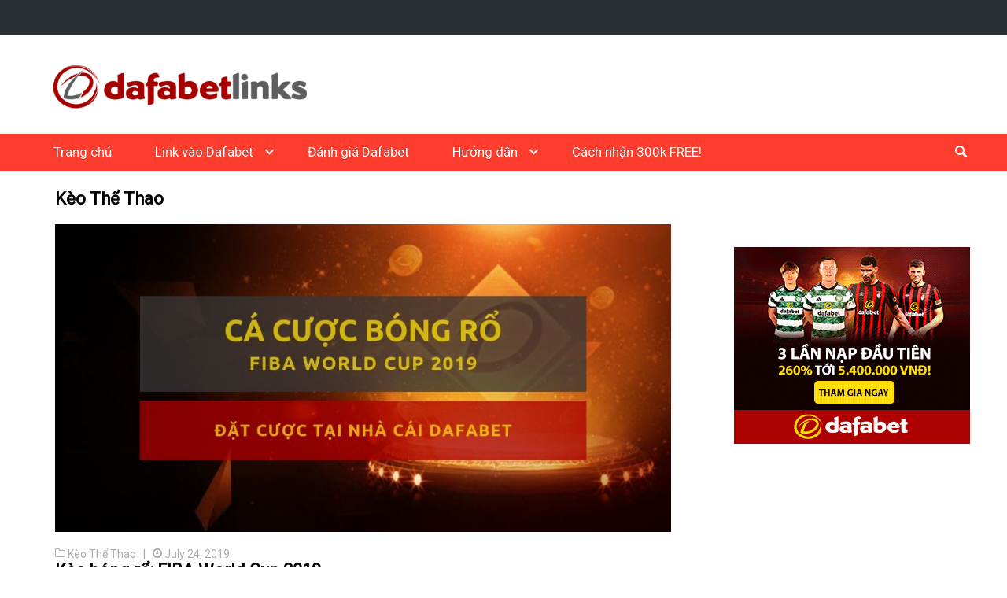

--- FILE ---
content_type: text/html; charset=UTF-8
request_url: https://dafabetlinks.com/games/keo-bong-ro-fiba-world-cup-2019/
body_size: 39868
content:

<!DOCTYPE html>
<html>
<head>
	    <!-- Global site tag (gtag.js) - Google Analytics -->
<script async src="https://www.googletagmanager.com/gtag/js?id=UA-109998180-6"></script>
<script>
  window.dataLayer = window.dataLayer || [];
  function gtag(){dataLayer.push(arguments);}
  gtag('js', new Date());

  gtag('config', 'UA-109998180-6');
</script>

<!-- Google tag (gtag.js) -->
<script async src="https://www.googletagmanager.com/gtag/js?id=G-FTSE8Q14XS"></script>
<script>
  window.dataLayer = window.dataLayer || [];
  function gtag(){dataLayer.push(arguments);}
  gtag('js', new Date());

  gtag('config', 'G-FTSE8Q14XS');
</script>
    
	<meta charset="UTF-8">	
	<meta name="theme-color" content="#ff3d2e">

	

	<link rel="shortcut icon" href="https://dafabetlinks.com/wp-content/themes/html5blank-child/img/favicon.ico">

	<meta http-equiv="X-UA-Compatible" content="IE=edge,chrome=1">
	<meta name="viewport" content="width=device-width, initial-scale=1.0">
	
	<meta name='robots' content='index, follow, max-image-preview:large, max-snippet:-1, max-video-preview:-1' />

	<!-- This site is optimized with the Yoast SEO plugin v26.7 - https://yoast.com/wordpress/plugins/seo/ -->
	<title>Kèo bóng rổ: FIBA World Cup 2019</title>
	<meta name="description" content="Đặt cược vào giải bóng rổ FIBA World Cup 2019 - Dự đoán đội vô địch FIBA World Cup 2019 tại đây!" />
	<link rel="canonical" href="https://dafabetlinks.com/games/keo-bong-ro-fiba-world-cup-2019/" />
	<meta property="og:locale" content="en_US" />
	<meta property="og:type" content="article" />
	<meta property="og:title" content="Kèo bóng rổ: FIBA World Cup 2019" />
	<meta property="og:description" content="Đặt cược vào giải bóng rổ FIBA World Cup 2019 - Dự đoán đội vô địch FIBA World Cup 2019 tại đây!" />
	<meta property="og:url" content="https://dafabetlinks.com/games/keo-bong-ro-fiba-world-cup-2019/" />
	<meta property="og:site_name" content="Dafabetlinks.com" />
	<meta property="article:published_time" content="2019-07-24T08:34:48+00:00" />
	<meta property="og:image" content="https://dafabetlinks.com/wp-content/uploads/2019/07/dafabet-ca-cuoc-bong-ro-fiba-world-cup-2019.jpg" />
	<meta property="og:image:width" content="900" />
	<meta property="og:image:height" content="450" />
	<meta property="og:image:type" content="image/jpeg" />
	<meta name="author" content="DaFaBeT._.LiNkS" />
	<meta name="twitter:card" content="summary_large_image" />
	<meta name="twitter:label1" content="Written by" />
	<meta name="twitter:data1" content="DaFaBeT._.LiNkS" />
	<script type="application/ld+json" class="yoast-schema-graph">{"@context":"https://schema.org","@graph":[{"@type":"Article","@id":"https://dafabetlinks.com/games/keo-bong-ro-fiba-world-cup-2019/#article","isPartOf":{"@id":"https://dafabetlinks.com/games/keo-bong-ro-fiba-world-cup-2019/"},"author":{"name":"DaFaBeT._.LiNkS","@id":"https://mail.dafabetlinks.com/#/schema/person/ba3a297bf43fd7e3ccc83bef3ce5a3f4"},"headline":"Kèo bóng rổ: FIBA World Cup 2019","datePublished":"2019-07-24T08:34:48+00:00","mainEntityOfPage":{"@id":"https://dafabetlinks.com/games/keo-bong-ro-fiba-world-cup-2019/"},"wordCount":33,"image":{"@id":"https://dafabetlinks.com/games/keo-bong-ro-fiba-world-cup-2019/#primaryimage"},"thumbnailUrl":"https://dafabetlinks.com/wp-content/uploads/2019/07/dafabet-ca-cuoc-bong-ro-fiba-world-cup-2019.jpg","articleSection":["Kèo Thể Thao","Trò chơi"],"inLanguage":"en-US"},{"@type":"WebPage","@id":"https://dafabetlinks.com/games/keo-bong-ro-fiba-world-cup-2019/","url":"https://dafabetlinks.com/games/keo-bong-ro-fiba-world-cup-2019/","name":"Kèo bóng rổ: FIBA World Cup 2019","isPartOf":{"@id":"https://mail.dafabetlinks.com/#website"},"primaryImageOfPage":{"@id":"https://dafabetlinks.com/games/keo-bong-ro-fiba-world-cup-2019/#primaryimage"},"image":{"@id":"https://dafabetlinks.com/games/keo-bong-ro-fiba-world-cup-2019/#primaryimage"},"thumbnailUrl":"https://dafabetlinks.com/wp-content/uploads/2019/07/dafabet-ca-cuoc-bong-ro-fiba-world-cup-2019.jpg","datePublished":"2019-07-24T08:34:48+00:00","author":{"@id":"https://mail.dafabetlinks.com/#/schema/person/ba3a297bf43fd7e3ccc83bef3ce5a3f4"},"description":"Đặt cược vào giải bóng rổ FIBA World Cup 2019 - Dự đoán đội vô địch FIBA World Cup 2019 tại đây!","breadcrumb":{"@id":"https://dafabetlinks.com/games/keo-bong-ro-fiba-world-cup-2019/#breadcrumb"},"inLanguage":"en-US","potentialAction":[{"@type":"ReadAction","target":["https://dafabetlinks.com/games/keo-bong-ro-fiba-world-cup-2019/"]}]},{"@type":"ImageObject","inLanguage":"en-US","@id":"https://dafabetlinks.com/games/keo-bong-ro-fiba-world-cup-2019/#primaryimage","url":"https://dafabetlinks.com/wp-content/uploads/2019/07/dafabet-ca-cuoc-bong-ro-fiba-world-cup-2019.jpg","contentUrl":"https://dafabetlinks.com/wp-content/uploads/2019/07/dafabet-ca-cuoc-bong-ro-fiba-world-cup-2019.jpg","width":900,"height":450,"caption":"dafabet ca cuoc bong ro fiba world cup 2019"},{"@type":"BreadcrumbList","@id":"https://dafabetlinks.com/games/keo-bong-ro-fiba-world-cup-2019/#breadcrumb","itemListElement":[{"@type":"ListItem","position":1,"name":"Dafabet","item":"https://mail.dafabetlinks.com/"},{"@type":"ListItem","position":2,"name":"Kèo bóng rổ: FIBA World Cup 2019"}]},{"@type":"WebSite","@id":"https://mail.dafabetlinks.com/#website","url":"https://mail.dafabetlinks.com/","name":"Dafabetlinks.com","description":"Link vào Dafabet - Dafabet Links","potentialAction":[{"@type":"SearchAction","target":{"@type":"EntryPoint","urlTemplate":"https://mail.dafabetlinks.com/?s={search_term_string}"},"query-input":{"@type":"PropertyValueSpecification","valueRequired":true,"valueName":"search_term_string"}}],"inLanguage":"en-US"},{"@type":"Person","@id":"https://mail.dafabetlinks.com/#/schema/person/ba3a297bf43fd7e3ccc83bef3ce5a3f4","name":"DaFaBeT._.LiNkS","image":{"@type":"ImageObject","inLanguage":"en-US","@id":"https://mail.dafabetlinks.com/#/schema/person/image/","url":"https://secure.gravatar.com/avatar/5edfa2692bdacc5e6ee805c626c50cb44cebb065f092d9a1067d89f74dacd326?s=96&d=mm&r=g","contentUrl":"https://secure.gravatar.com/avatar/5edfa2692bdacc5e6ee805c626c50cb44cebb065f092d9a1067d89f74dacd326?s=96&d=mm&r=g","caption":"DaFaBeT._.LiNkS"},"url":"https://dafabetlinks.com/author/dafabet-_-links/"}]}</script>
	<!-- / Yoast SEO plugin. -->


<link rel="alternate" title="oEmbed (JSON)" type="application/json+oembed" href="https://dafabetlinks.com/wp-json/oembed/1.0/embed?url=https%3A%2F%2Fdafabetlinks.com%2Fgames%2Fkeo-bong-ro-fiba-world-cup-2019%2F" />
<link rel="alternate" title="oEmbed (XML)" type="text/xml+oembed" href="https://dafabetlinks.com/wp-json/oembed/1.0/embed?url=https%3A%2F%2Fdafabetlinks.com%2Fgames%2Fkeo-bong-ro-fiba-world-cup-2019%2F&#038;format=xml" />
<style id='wp-img-auto-sizes-contain-inline-css' type='text/css'>
img:is([sizes=auto i],[sizes^="auto," i]){contain-intrinsic-size:3000px 1500px}
/*# sourceURL=wp-img-auto-sizes-contain-inline-css */
</style>
<link rel='stylesheet' id='wp1s-frontend-style-css' href='https://dafabetlinks.com/wp-content/plugins/wp-1-slider/css/wp1s-frontend-style.css?ver=1.3.1' media='all' />
<link rel='stylesheet' id='wp1s-bxslider-style-css' href='https://dafabetlinks.com/wp-content/plugins/wp-1-slider/css/jquery.bxslider.css?ver=1.3.1' media='all' />
<link rel='stylesheet' id='wp1s-responsive-style-css' href='https://dafabetlinks.com/wp-content/plugins/wp-1-slider/css/wp1s-responsive.css?ver=1.3.1' media='all' />
<link rel='stylesheet' id='dashicons-css' href='https://dafabetlinks.com/wp-includes/css/dashicons.min.css?ver=6.9' media='all' />
<link rel='stylesheet' id='post-views-counter-frontend-css' href='https://dafabetlinks.com/wp-content/plugins/post-views-counter/css/frontend.css?ver=1.7.0' media='all' />
<style id='wp-block-library-inline-css' type='text/css'>
:root{--wp-block-synced-color:#7a00df;--wp-block-synced-color--rgb:122,0,223;--wp-bound-block-color:var(--wp-block-synced-color);--wp-editor-canvas-background:#ddd;--wp-admin-theme-color:#007cba;--wp-admin-theme-color--rgb:0,124,186;--wp-admin-theme-color-darker-10:#006ba1;--wp-admin-theme-color-darker-10--rgb:0,107,160.5;--wp-admin-theme-color-darker-20:#005a87;--wp-admin-theme-color-darker-20--rgb:0,90,135;--wp-admin-border-width-focus:2px}@media (min-resolution:192dpi){:root{--wp-admin-border-width-focus:1.5px}}.wp-element-button{cursor:pointer}:root .has-very-light-gray-background-color{background-color:#eee}:root .has-very-dark-gray-background-color{background-color:#313131}:root .has-very-light-gray-color{color:#eee}:root .has-very-dark-gray-color{color:#313131}:root .has-vivid-green-cyan-to-vivid-cyan-blue-gradient-background{background:linear-gradient(135deg,#00d084,#0693e3)}:root .has-purple-crush-gradient-background{background:linear-gradient(135deg,#34e2e4,#4721fb 50%,#ab1dfe)}:root .has-hazy-dawn-gradient-background{background:linear-gradient(135deg,#faaca8,#dad0ec)}:root .has-subdued-olive-gradient-background{background:linear-gradient(135deg,#fafae1,#67a671)}:root .has-atomic-cream-gradient-background{background:linear-gradient(135deg,#fdd79a,#004a59)}:root .has-nightshade-gradient-background{background:linear-gradient(135deg,#330968,#31cdcf)}:root .has-midnight-gradient-background{background:linear-gradient(135deg,#020381,#2874fc)}:root{--wp--preset--font-size--normal:16px;--wp--preset--font-size--huge:42px}.has-regular-font-size{font-size:1em}.has-larger-font-size{font-size:2.625em}.has-normal-font-size{font-size:var(--wp--preset--font-size--normal)}.has-huge-font-size{font-size:var(--wp--preset--font-size--huge)}.has-text-align-center{text-align:center}.has-text-align-left{text-align:left}.has-text-align-right{text-align:right}.has-fit-text{white-space:nowrap!important}#end-resizable-editor-section{display:none}.aligncenter{clear:both}.items-justified-left{justify-content:flex-start}.items-justified-center{justify-content:center}.items-justified-right{justify-content:flex-end}.items-justified-space-between{justify-content:space-between}.screen-reader-text{border:0;clip-path:inset(50%);height:1px;margin:-1px;overflow:hidden;padding:0;position:absolute;width:1px;word-wrap:normal!important}.screen-reader-text:focus{background-color:#ddd;clip-path:none;color:#444;display:block;font-size:1em;height:auto;left:5px;line-height:normal;padding:15px 23px 14px;text-decoration:none;top:5px;width:auto;z-index:100000}html :where(.has-border-color){border-style:solid}html :where([style*=border-top-color]){border-top-style:solid}html :where([style*=border-right-color]){border-right-style:solid}html :where([style*=border-bottom-color]){border-bottom-style:solid}html :where([style*=border-left-color]){border-left-style:solid}html :where([style*=border-width]){border-style:solid}html :where([style*=border-top-width]){border-top-style:solid}html :where([style*=border-right-width]){border-right-style:solid}html :where([style*=border-bottom-width]){border-bottom-style:solid}html :where([style*=border-left-width]){border-left-style:solid}html :where(img[class*=wp-image-]){height:auto;max-width:100%}:where(figure){margin:0 0 1em}html :where(.is-position-sticky){--wp-admin--admin-bar--position-offset:var(--wp-admin--admin-bar--height,0px)}@media screen and (max-width:600px){html :where(.is-position-sticky){--wp-admin--admin-bar--position-offset:0px}}
/*wp_block_styles_on_demand_placeholder:6970d1d8dc515*/
/*# sourceURL=wp-block-library-inline-css */
</style>
<style id='classic-theme-styles-inline-css' type='text/css'>
/*! This file is auto-generated */
.wp-block-button__link{color:#fff;background-color:#32373c;border-radius:9999px;box-shadow:none;text-decoration:none;padding:calc(.667em + 2px) calc(1.333em + 2px);font-size:1.125em}.wp-block-file__button{background:#32373c;color:#fff;text-decoration:none}
/*# sourceURL=/wp-includes/css/classic-themes.min.css */
</style>
<link rel='stylesheet' id='wp-components-css' href='https://dafabetlinks.com/wp-includes/css/dist/components/style.min.css?ver=6.9' media='all' />
<link rel='stylesheet' id='wp-preferences-css' href='https://dafabetlinks.com/wp-includes/css/dist/preferences/style.min.css?ver=6.9' media='all' />
<link rel='stylesheet' id='wp-block-editor-css' href='https://dafabetlinks.com/wp-includes/css/dist/block-editor/style.min.css?ver=6.9' media='all' />
<link rel='stylesheet' id='popup-maker-block-library-style-css' href='https://dafabetlinks.com/wp-content/plugins/popup-maker/dist/packages/block-library-style.css?ver=dbea705cfafe089d65f1' media='all' />
<link rel='stylesheet' id='normalize-css' href='https://dafabetlinks.com/wp-content/themes/html5blank-child/css/normalize.css?ver=1.0' media='all' />
<link rel='stylesheet' id='bootstrap-css-css' href='https://dafabetlinks.com/wp-content/themes/html5blank-child/css/bootstrap.min.css?ver=3.3.7' media='all' />
<link rel='stylesheet' id='font-awesome-css-css' href='https://dafabetlinks.com/wp-content/themes/html5blank-child/css/font-awesome/css/font-awesome.min.css?ver=2.1.2' media='all' />
<link rel='stylesheet' id='ma5-mobile-menu-css-css' href='https://dafabetlinks.com/wp-content/themes/html5blank-child/css/ma5-mobile-menu.css?ver=2.1.2' media='all' />
<link rel='stylesheet' id='html5blank-child-css' href='https://dafabetlinks.com/wp-content/themes/html5blank-child/style.css?ver=1.0' media='all' />
<link rel='stylesheet' id='html5blank-child-responsive-css' href='https://dafabetlinks.com/wp-content/themes/html5blank-child/css/responsive.css?ver=1.0' media='all' />
<script type="text/javascript" src="https://dafabetlinks.com/wp-includes/js/jquery/jquery.min.js?ver=3.7.1" id="jquery-core-js"></script>
<script type="text/javascript" src="https://dafabetlinks.com/wp-includes/js/jquery/jquery-migrate.min.js?ver=3.4.1" id="jquery-migrate-js"></script>
<script type="text/javascript" src="https://dafabetlinks.com/wp-content/plugins/wp-1-slider/js/jquery.fitvids.js?ver=1.3.1" id="wp1s-jquery-video-js"></script>
<script type="text/javascript" src="https://dafabetlinks.com/wp-content/plugins/wp-1-slider/js/jquery.bxslider.min.js?ver=1.3.1" id="wp1s-jquery-bxslider-min-js"></script>
<script type="text/javascript" src="https://dafabetlinks.com/wp-content/plugins/wp-1-slider/js/wp1s-frontend-script.js?ver=1.3.1" id="wp1s-frontend-script-js"></script>
<script type="text/javascript" id="loadmore-cat1-js-extra">
/* <![CDATA[ */
var loadmore_params_cat1 = {"ajaxurl":"https://dafabetlinks.com/wp-admin/admin-ajax.php","posts":"{\"page\":0,\"name\":\"keo-bong-ro-fiba-world-cup-2019\",\"category_name\":\"games\",\"error\":\"\",\"m\":\"\",\"p\":0,\"post_parent\":\"\",\"subpost\":\"\",\"subpost_id\":\"\",\"attachment\":\"\",\"attachment_id\":0,\"pagename\":\"\",\"page_id\":0,\"second\":\"\",\"minute\":\"\",\"hour\":\"\",\"day\":0,\"monthnum\":0,\"year\":0,\"w\":0,\"tag\":\"\",\"cat\":\"\",\"tag_id\":\"\",\"author\":\"\",\"author_name\":\"\",\"feed\":\"\",\"tb\":\"\",\"paged\":0,\"meta_key\":\"\",\"meta_value\":\"\",\"preview\":\"\",\"s\":\"\",\"sentence\":\"\",\"title\":\"\",\"fields\":\"all\",\"menu_order\":\"\",\"embed\":\"\",\"category__in\":[],\"category__not_in\":[],\"category__and\":[],\"post__in\":[],\"post__not_in\":[],\"post_name__in\":[],\"tag__in\":[],\"tag__not_in\":[],\"tag__and\":[],\"tag_slug__in\":[],\"tag_slug__and\":[],\"post_parent__in\":[],\"post_parent__not_in\":[],\"author__in\":[],\"author__not_in\":[],\"search_columns\":[],\"ignore_sticky_posts\":false,\"suppress_filters\":false,\"cache_results\":true,\"update_post_term_cache\":true,\"update_menu_item_cache\":false,\"lazy_load_term_meta\":true,\"update_post_meta_cache\":true,\"post_type\":\"\",\"posts_per_page\":10,\"nopaging\":false,\"comments_per_page\":\"50\",\"no_found_rows\":false,\"order\":\"DESC\"}","current_page":"1","max_page":"0"};
//# sourceURL=loadmore-cat1-js-extra
/* ]]> */
</script>
<script type="text/javascript" src="https://dafabetlinks.com/wp-content/themes/html5blank-child/js/loadmore-cat1.js?ver=6.9" id="loadmore-cat1-js"></script>
<script type="text/javascript" id="loadmore-cat2-js-extra">
/* <![CDATA[ */
var loadmore_params_cat2 = {"ajaxurl":"https://dafabetlinks.com/wp-admin/admin-ajax.php","posts":"{\"page\":0,\"name\":\"keo-bong-ro-fiba-world-cup-2019\",\"category_name\":\"games\",\"error\":\"\",\"m\":\"\",\"p\":0,\"post_parent\":\"\",\"subpost\":\"\",\"subpost_id\":\"\",\"attachment\":\"\",\"attachment_id\":0,\"pagename\":\"\",\"page_id\":0,\"second\":\"\",\"minute\":\"\",\"hour\":\"\",\"day\":0,\"monthnum\":0,\"year\":0,\"w\":0,\"tag\":\"\",\"cat\":\"\",\"tag_id\":\"\",\"author\":\"\",\"author_name\":\"\",\"feed\":\"\",\"tb\":\"\",\"paged\":0,\"meta_key\":\"\",\"meta_value\":\"\",\"preview\":\"\",\"s\":\"\",\"sentence\":\"\",\"title\":\"\",\"fields\":\"all\",\"menu_order\":\"\",\"embed\":\"\",\"category__in\":[],\"category__not_in\":[],\"category__and\":[],\"post__in\":[],\"post__not_in\":[],\"post_name__in\":[],\"tag__in\":[],\"tag__not_in\":[],\"tag__and\":[],\"tag_slug__in\":[],\"tag_slug__and\":[],\"post_parent__in\":[],\"post_parent__not_in\":[],\"author__in\":[],\"author__not_in\":[],\"search_columns\":[],\"ignore_sticky_posts\":false,\"suppress_filters\":false,\"cache_results\":true,\"update_post_term_cache\":true,\"update_menu_item_cache\":false,\"lazy_load_term_meta\":true,\"update_post_meta_cache\":true,\"post_type\":\"\",\"posts_per_page\":10,\"nopaging\":false,\"comments_per_page\":\"50\",\"no_found_rows\":false,\"order\":\"DESC\"}","current_page":"1","max_page":"0"};
//# sourceURL=loadmore-cat2-js-extra
/* ]]> */
</script>
<script type="text/javascript" src="https://dafabetlinks.com/wp-content/themes/html5blank-child/js/loadmore-cat2.js?ver=6.9" id="loadmore-cat2-js"></script>
<script type="text/javascript" id="loadmore-cat3-js-extra">
/* <![CDATA[ */
var loadmore_params_cat3 = {"ajaxurl":"https://dafabetlinks.com/wp-admin/admin-ajax.php","posts":"{\"page\":0,\"name\":\"keo-bong-ro-fiba-world-cup-2019\",\"category_name\":\"games\",\"error\":\"\",\"m\":\"\",\"p\":0,\"post_parent\":\"\",\"subpost\":\"\",\"subpost_id\":\"\",\"attachment\":\"\",\"attachment_id\":0,\"pagename\":\"\",\"page_id\":0,\"second\":\"\",\"minute\":\"\",\"hour\":\"\",\"day\":0,\"monthnum\":0,\"year\":0,\"w\":0,\"tag\":\"\",\"cat\":\"\",\"tag_id\":\"\",\"author\":\"\",\"author_name\":\"\",\"feed\":\"\",\"tb\":\"\",\"paged\":0,\"meta_key\":\"\",\"meta_value\":\"\",\"preview\":\"\",\"s\":\"\",\"sentence\":\"\",\"title\":\"\",\"fields\":\"all\",\"menu_order\":\"\",\"embed\":\"\",\"category__in\":[],\"category__not_in\":[],\"category__and\":[],\"post__in\":[],\"post__not_in\":[],\"post_name__in\":[],\"tag__in\":[],\"tag__not_in\":[],\"tag__and\":[],\"tag_slug__in\":[],\"tag_slug__and\":[],\"post_parent__in\":[],\"post_parent__not_in\":[],\"author__in\":[],\"author__not_in\":[],\"search_columns\":[],\"ignore_sticky_posts\":false,\"suppress_filters\":false,\"cache_results\":true,\"update_post_term_cache\":true,\"update_menu_item_cache\":false,\"lazy_load_term_meta\":true,\"update_post_meta_cache\":true,\"post_type\":\"\",\"posts_per_page\":10,\"nopaging\":false,\"comments_per_page\":\"50\",\"no_found_rows\":false,\"order\":\"DESC\"}","current_page":"1","max_page":"0"};
//# sourceURL=loadmore-cat3-js-extra
/* ]]> */
</script>
<script type="text/javascript" src="https://dafabetlinks.com/wp-content/themes/html5blank-child/js/loadmore-cat3.js?ver=6.9" id="loadmore-cat3-js"></script>
<script type="text/javascript" id="loadmore-cat4-js-extra">
/* <![CDATA[ */
var loadmore_params_cat4 = {"ajaxurl":"https://dafabetlinks.com/wp-admin/admin-ajax.php","posts":"{\"page\":0,\"name\":\"keo-bong-ro-fiba-world-cup-2019\",\"category_name\":\"games\",\"error\":\"\",\"m\":\"\",\"p\":0,\"post_parent\":\"\",\"subpost\":\"\",\"subpost_id\":\"\",\"attachment\":\"\",\"attachment_id\":0,\"pagename\":\"\",\"page_id\":0,\"second\":\"\",\"minute\":\"\",\"hour\":\"\",\"day\":0,\"monthnum\":0,\"year\":0,\"w\":0,\"tag\":\"\",\"cat\":\"\",\"tag_id\":\"\",\"author\":\"\",\"author_name\":\"\",\"feed\":\"\",\"tb\":\"\",\"paged\":0,\"meta_key\":\"\",\"meta_value\":\"\",\"preview\":\"\",\"s\":\"\",\"sentence\":\"\",\"title\":\"\",\"fields\":\"all\",\"menu_order\":\"\",\"embed\":\"\",\"category__in\":[],\"category__not_in\":[],\"category__and\":[],\"post__in\":[],\"post__not_in\":[],\"post_name__in\":[],\"tag__in\":[],\"tag__not_in\":[],\"tag__and\":[],\"tag_slug__in\":[],\"tag_slug__and\":[],\"post_parent__in\":[],\"post_parent__not_in\":[],\"author__in\":[],\"author__not_in\":[],\"search_columns\":[],\"ignore_sticky_posts\":false,\"suppress_filters\":false,\"cache_results\":true,\"update_post_term_cache\":true,\"update_menu_item_cache\":false,\"lazy_load_term_meta\":true,\"update_post_meta_cache\":true,\"post_type\":\"\",\"posts_per_page\":10,\"nopaging\":false,\"comments_per_page\":\"50\",\"no_found_rows\":false,\"order\":\"DESC\"}","current_page":"1","max_page":"0"};
//# sourceURL=loadmore-cat4-js-extra
/* ]]> */
</script>
<script type="text/javascript" src="https://dafabetlinks.com/wp-content/themes/html5blank-child/js/loadmore-cat4.js?ver=6.9" id="loadmore-cat4-js"></script>
<script type="text/javascript" id="loadmore-cat5-js-extra">
/* <![CDATA[ */
var loadmore_params_cat5 = {"ajaxurl":"https://dafabetlinks.com/wp-admin/admin-ajax.php","posts":"{\"page\":0,\"name\":\"keo-bong-ro-fiba-world-cup-2019\",\"category_name\":\"games\",\"error\":\"\",\"m\":\"\",\"p\":0,\"post_parent\":\"\",\"subpost\":\"\",\"subpost_id\":\"\",\"attachment\":\"\",\"attachment_id\":0,\"pagename\":\"\",\"page_id\":0,\"second\":\"\",\"minute\":\"\",\"hour\":\"\",\"day\":0,\"monthnum\":0,\"year\":0,\"w\":0,\"tag\":\"\",\"cat\":\"\",\"tag_id\":\"\",\"author\":\"\",\"author_name\":\"\",\"feed\":\"\",\"tb\":\"\",\"paged\":0,\"meta_key\":\"\",\"meta_value\":\"\",\"preview\":\"\",\"s\":\"\",\"sentence\":\"\",\"title\":\"\",\"fields\":\"all\",\"menu_order\":\"\",\"embed\":\"\",\"category__in\":[],\"category__not_in\":[],\"category__and\":[],\"post__in\":[],\"post__not_in\":[],\"post_name__in\":[],\"tag__in\":[],\"tag__not_in\":[],\"tag__and\":[],\"tag_slug__in\":[],\"tag_slug__and\":[],\"post_parent__in\":[],\"post_parent__not_in\":[],\"author__in\":[],\"author__not_in\":[],\"search_columns\":[],\"ignore_sticky_posts\":false,\"suppress_filters\":false,\"cache_results\":true,\"update_post_term_cache\":true,\"update_menu_item_cache\":false,\"lazy_load_term_meta\":true,\"update_post_meta_cache\":true,\"post_type\":\"\",\"posts_per_page\":10,\"nopaging\":false,\"comments_per_page\":\"50\",\"no_found_rows\":false,\"order\":\"DESC\"}","current_page":"1","max_page":"0"};
//# sourceURL=loadmore-cat5-js-extra
/* ]]> */
</script>
<script type="text/javascript" src="https://dafabetlinks.com/wp-content/themes/html5blank-child/js/loadmore-cat5.js?ver=6.9" id="loadmore-cat5-js"></script>
<link rel="https://api.w.org/" href="https://dafabetlinks.com/wp-json/" /><link rel="alternate" title="JSON" type="application/json" href="https://dafabetlinks.com/wp-json/wp/v2/posts/3449" />	<link rel="preconnect" href="https://fonts.googleapis.com">
	<link rel="preconnect" href="https://fonts.gstatic.com">
	<link href='https://fonts.googleapis.com/css2?display=swap&family=Roboto:wght@300;400&family=Taviraj:wght@100' rel='stylesheet'><link rel="icon" href="https://dafabetlinks.com/wp-content/uploads/2018/09/cropped-favicon-dafabetlinks-32x32.png" sizes="32x32" />
<link rel="icon" href="https://dafabetlinks.com/wp-content/uploads/2018/09/cropped-favicon-dafabetlinks-192x192.png" sizes="192x192" />
<link rel="apple-touch-icon" href="https://dafabetlinks.com/wp-content/uploads/2018/09/cropped-favicon-dafabetlinks-180x180.png" />
<meta name="msapplication-TileImage" content="https://dafabetlinks.com/wp-content/uploads/2018/09/cropped-favicon-dafabetlinks-270x270.png" />
	<style id="egf-frontend-styles" type="text/css">
		p {font-family: 'Roboto', sans-serif;font-style: normal;font-weight: 400;} h1 {font-family: 'Taviraj', sans-serif;font-style: normal;font-weight: 100;text-transform: uppercase;} h2 {color: #000000;font-family: 'Roboto', sans-serif;font-style: normal;font-weight: 400;} h3 {font-family: 'Roboto', sans-serif;font-style: normal;font-weight: 300;} h4 {font-family: 'Roboto', sans-serif;font-style: normal;font-weight: 300;} h5 {font-family: 'Roboto', sans-serif;font-style: normal;font-weight: 300;} h6 {color: #000000;font-family: 'Roboto', sans-serif;font-style: normal;font-weight: 400;} 	</style>
	
	<!-- Hotjar Tracking Code -->
	<script>
		(function(h,o,t,j,a,r){
		h.hj=h.hj||function()
		{(h.hj.q=h.hj.q||[]).push(arguments)} 
		;
		h._hjSettings=
		{hjid:121800,hjsv:6} 
		;
		a=o.getElementsByTagName('head')[0];
		r=o.createElement('script');r.async=1;
		r.src=t+h._hjSettings.hjid+j+h._hjSettings.hjsv;
		a.appendChild(r);
		})(window,document,'https://static.hotjar.com/c/hotjar-','.js?sv=');
	</script>
	
</head>

<body>
	<a class="bg-link"  href="" rel="nofollow"></a>

	<header>
		<!--Social Media-->
		<div class="head-social-wrapper"> 
			<div class="head-social-icons">
				<ul>
															
				</ul>
			</div>
		</div>

		<!--Logo and Banner-->
		<div class="head-logo-wrapper"> 
			<div class="head-logo-content">
				<div class="row">
				<div class="col-sm-12 col-lg-4 logo-inner">
					<a href="https://dafabetlinks.com">
						<img src="https://dafabetlinks.com/wp-content/uploads/2018/09/dafabetlinks-final.png" width="340" height="90">
					</a>
					<h1 style="visibility:hidden;display:none;">Dafabet Links</h1>
				</div>

				<!-- Banner -->
				<div class="col-sm-12 col-lg-8 banner-inner">
					<a   >
												
							<div class="banner-inner-iframe"></div>
												<div class="clear"></div>
					</a>					
				</div>				
			</div>
			</div>
		</div>

		<nav class="head-nav mobile-content" role="navigation">
			<div class="mobile-navigation clear" id="column-1">
				<nav class="ma5-menu-mobile">
					<div class="ma5-menu-header">
				        <a class="btn btn-primary ma5-toggle-menu">
				        	<i class="fa fa-bars" aria-hidden="true"></i>
				        </a>
				    </div>
					<ul id="menu-main-menu" class="ma5-ul"><li id="menu-item-7870" class="menu-item menu-item-type-custom menu-item-object-custom menu-item-home"><a href="https://dafabetlinks.com/">Trang chủ</a></li>
<li id="menu-item-1386" class="menu-item menu-item-type-post_type menu-item-object-page menu-item-has-children"><a href="https://dafabetlinks.com/link-vao-dafabet/">Link vào Dafabet</a><span class="menu-arrow icon-keyboard_arrow_down"></span>
<ul class="submenu-wrapper">
	<li id="menu-item-7185" class="menu-item menu-item-type-custom menu-item-object-custom"><a href="https://dafabetlinks.com/dang-ky-mo-tai-khoan/vao-dafabet-bang-dien-thoai/">Vào Dafabet di động</a></li>
	<li id="menu-item-7878" class="menu-item menu-item-type-custom menu-item-object-custom"><a href="https://dafabetlinks.com/khuyen-mai-dafabet/dafabet-huong-dan-ban-cach-cai-ung-dung-dafa-the-thao/">Ứng dụng Dafa thể thao</a></li>
</ul>
</li>
<li id="menu-item-7182" class="menu-item menu-item-type-custom menu-item-object-custom"><a href="https://dafabetlinks.com/danh-gia-dafabet/">Đánh giá Dafabet</a></li>
<li id="menu-item-8316" class="menu-item menu-item-type-custom menu-item-object-custom menu-item-has-children"><a href="https://dafabetlinks.com/dafabet-links/dafabet-link-viet-nam-huong-dan-vao-nha-cai/">Hướng dẫn</a><span class="menu-arrow icon-keyboard_arrow_down"></span>
<ul class="submenu-wrapper">
	<li id="menu-item-8318" class="menu-item menu-item-type-custom menu-item-object-custom"><a href="https://dafabetlinks.com/khuyen-mai-dafabet/dafabet-huong-dan-ban-cach-cai-ung-dung-dafa-the-thao/">Cài Dafabet app</a></li>
	<li id="menu-item-7875" class="menu-item menu-item-type-custom menu-item-object-custom"><a href="https://dafabetlinks.com/dafabet-links/cuoc-xien-dafabet-huong-dan-ban-cach-choi-cuoc-xien/">Hướng dẫn chơi cược xiên</a></li>
	<li id="menu-item-7876" class="menu-item menu-item-type-custom menu-item-object-custom"><a href="https://dafabetlinks.com/sports-odds/keo-tai-xiu-over-under-trong-ca-do-bong-da-la-gi-mot-so-ky-hieu-trong-bang-ty-le-cuoc/">Cách chơi kèo Tài xỉu</a></li>
	<li id="menu-item-8317" class="menu-item menu-item-type-custom menu-item-object-custom"><a href="https://dafabetlinks.com/dang-ky-mo-tai-khoan/dafabet-lam-gi-khi-quen-ten-dang-nhap-hoac-mat-khau/">Làm gì khi quên mật khẩu?</a></li>
</ul>
</li>
<li id="menu-item-7618" class="menu-item menu-item-type-post_type menu-item-object-post"><a href="https://dafabetlinks.com/nap-tien/dafabet-khuyen-mai-300k/">Cách nhận 300k FREE!</a></li>
</ul>				</nav>
			</div>
			<div class="head-search-icon">
				<span class="icon-search"></span>
			</div>
		</nav>

		<!--Navigation Menu-->
		<nav class="head-nav desktop-content" role="navigation">
			
			<div class="head-nav-main-menu">
				<ul id="menu-main-menu-1" class="head-nav-ul"><li id="menu-item-7870" class="menu-item menu-item-type-custom menu-item-object-custom menu-item-home"><a href="https://dafabetlinks.com/">Trang chủ</a></li>
<li id="menu-item-1386" class="menu-item menu-item-type-post_type menu-item-object-page menu-item-has-children"><a href="https://dafabetlinks.com/link-vao-dafabet/">Link vào Dafabet</a><span class="menu-arrow icon-keyboard_arrow_down"></span>
<ul class="submenu-wrapper">
	<li id="menu-item-7185" class="menu-item menu-item-type-custom menu-item-object-custom"><a href="https://dafabetlinks.com/dang-ky-mo-tai-khoan/vao-dafabet-bang-dien-thoai/">Vào Dafabet di động</a></li>
	<li id="menu-item-7878" class="menu-item menu-item-type-custom menu-item-object-custom"><a href="https://dafabetlinks.com/khuyen-mai-dafabet/dafabet-huong-dan-ban-cach-cai-ung-dung-dafa-the-thao/">Ứng dụng Dafa thể thao</a></li>
</ul>
</li>
<li id="menu-item-7182" class="menu-item menu-item-type-custom menu-item-object-custom"><a href="https://dafabetlinks.com/danh-gia-dafabet/">Đánh giá Dafabet</a></li>
<li id="menu-item-8316" class="menu-item menu-item-type-custom menu-item-object-custom menu-item-has-children"><a href="https://dafabetlinks.com/dafabet-links/dafabet-link-viet-nam-huong-dan-vao-nha-cai/">Hướng dẫn</a><span class="menu-arrow icon-keyboard_arrow_down"></span>
<ul class="submenu-wrapper">
	<li id="menu-item-8318" class="menu-item menu-item-type-custom menu-item-object-custom"><a href="https://dafabetlinks.com/khuyen-mai-dafabet/dafabet-huong-dan-ban-cach-cai-ung-dung-dafa-the-thao/">Cài Dafabet app</a></li>
	<li id="menu-item-7875" class="menu-item menu-item-type-custom menu-item-object-custom"><a href="https://dafabetlinks.com/dafabet-links/cuoc-xien-dafabet-huong-dan-ban-cach-choi-cuoc-xien/">Hướng dẫn chơi cược xiên</a></li>
	<li id="menu-item-7876" class="menu-item menu-item-type-custom menu-item-object-custom"><a href="https://dafabetlinks.com/sports-odds/keo-tai-xiu-over-under-trong-ca-do-bong-da-la-gi-mot-so-ky-hieu-trong-bang-ty-le-cuoc/">Cách chơi kèo Tài xỉu</a></li>
	<li id="menu-item-8317" class="menu-item menu-item-type-custom menu-item-object-custom"><a href="https://dafabetlinks.com/dang-ky-mo-tai-khoan/dafabet-lam-gi-khi-quen-ten-dang-nhap-hoac-mat-khau/">Làm gì khi quên mật khẩu?</a></li>
</ul>
</li>
<li id="menu-item-7618" class="menu-item menu-item-type-post_type menu-item-object-post"><a href="https://dafabetlinks.com/nap-tien/dafabet-khuyen-mai-300k/">Cách nhận 300k FREE!</a></li>
</ul>
				<div class="head-search-icon">
					<span class="icon-search"></span>
				</div>
			</div>
					</nav>



		<!--Search-->
		<div class="head-search-wrapper">
			

<!-- search -->
<form class="search" method="get" action="https://dafabetlinks.com" role="search">
	<input id='search-input-main' class="search-input col-sm-11" type="search" name="s" placeholder="Nhập tại đây">
	<button class="search-submit" type="submit" role="button"><span class="icon-search"></span></button>
	<button class="search-close" type="button" role="button"><span class="icon-x"></span></button>
</form>
<!-- /search -->
		</div>
		
	</header><main>

	<div class="container single-article">
		<div class="row">
			<div class="col col-md-12 col-lg-9">
				<h2 class="category-title">Kèo Thể Thao</h2>

				
										<div  class="single-article-image">
						<img src="https://dafabetlinks.com/wp-content/uploads/2019/07/dafabet-ca-cuoc-bong-ro-fiba-world-cup-2019.jpg" class="attachment-post-thumbnail size-post-thumbnail wp-post-image" alt="dafabet ca cuoc bong ro fiba world cup 2019" decoding="async" fetchpriority="high" srcset="https://dafabetlinks.com/wp-content/uploads/2019/07/dafabet-ca-cuoc-bong-ro-fiba-world-cup-2019.jpg 900w, https://dafabetlinks.com/wp-content/uploads/2019/07/dafabet-ca-cuoc-bong-ro-fiba-world-cup-2019-250x125.jpg 250w, https://dafabetlinks.com/wp-content/uploads/2019/07/dafabet-ca-cuoc-bong-ro-fiba-world-cup-2019-768x384.jpg 768w, https://dafabetlinks.com/wp-content/uploads/2019/07/dafabet-ca-cuoc-bong-ro-fiba-world-cup-2019-700x350.jpg 700w, https://dafabetlinks.com/wp-content/uploads/2019/07/dafabet-ca-cuoc-bong-ro-fiba-world-cup-2019-120x60.jpg 120w" sizes="(max-width: 900px) 100vw, 900px" />					</div>
					
					<div class="single-article-pub">
						<p>
							<span class="icon-folder-o"></span> Kèo Thể Thao &nbsp;&nbsp;|&nbsp;&nbsp;
							<span class="icon-clock-o"></span> July 24, 2019 			
						</p>
					</div>

					<div class="post-button-container">
																	</div>

					<h2>Kèo bóng rổ: FIBA World Cup 2019</h2>

					<article>
						<h2>Đặt cược vào giải bóng rổ FIBA World Cup 2019</h2>
<h3>Dự đoán đội vô địch FIBA World Cup 2019 tại đây:</h3>
<p><img decoding="async" width="926" height="897" src="https://dafabetlinks.com/wp-content/uploads/2019/07/fiba-world-cup.jpg" alt="fiba-world-cup" class="aligncenter size-full wp-image-3451" srcset="https://dafabetlinks.com/wp-content/uploads/2019/07/fiba-world-cup.jpg 926w, https://dafabetlinks.com/wp-content/uploads/2019/07/fiba-world-cup-250x242.jpg 250w, https://dafabetlinks.com/wp-content/uploads/2019/07/fiba-world-cup-768x744.jpg 768w, https://dafabetlinks.com/wp-content/uploads/2019/07/fiba-world-cup-700x678.jpg 700w, https://dafabetlinks.com/wp-content/uploads/2019/07/fiba-world-cup-120x116.jpg 120w" sizes="(max-width: 926px) 100vw, 926px" /><br />
<center><a href="https://www.dafabc.net/vn/dfgoal/sports/227-basketball/23560-international/217508-fiba-world-cup?btag=654470_VN9&#038;device=desktop" target="_blank" rel="noopener noreferrer"><img decoding="async" width="179" height="39" class="size-full wp-image-2753 aligncenter" src="https://dafabetlinks.com/wp-content/uploads/2019/06/bet-now-button-promotions-1.png" alt="" srcset="https://dafabetlinks.com/wp-content/uploads/2019/06/bet-now-button-promotions-1.png 179w, https://dafabetlinks.com/wp-content/uploads/2019/06/bet-now-button-promotions-1-120x26.png 120w" sizes="(max-width: 179px) 100vw, 179px" /></a></center></p>
					</article>

										

					<div class="single-divider"></div>

					<!--Yuzo Plugin-->
					
					<!--Next/Prev Post Navigation-->
					<div class="single-article-nav"> <div class="nav-links"><div class="nav-previous"><span class="icon-keyboard_arrow_left"></span><a href="https://dafabetlinks.com/sports-odds/ca-cuoc-tennis-tampere-open-2019/" rel="prev"><div>BÀI TRƯỚC<br>Cá cược Tennis: Tampere Open 2019</div></a></div><div class="nav-next"><a href="https://dafabetlinks.com/football/soi-keo-kaa-gent-vs-viitorul-constanta-vong-so-loai-europa-league-2019-2020/" rel="next"><div>BÀI SAU<br>Soi kèo KAA Gent vs Viitorul Constanta (Vòng sơ loại Europa League 2019/2020)</div></a><span class="icon-keyboard_arrow_right"></span></div></div></div>

					<!--Category/Post Banner-->
					<div class="cat-art-banner">
																		
						<!-- <a href='https://www.dafabc.net/th/promotions/ow-first-deposit-bonus?btag=654470_TH8' target='_blank '  >
															<img width="620" height="117" src="http://dafabetlinks.com/wp-content/uploads/2018/08/vr-620x117-th.gif"/>
														<div class="clear"></div>
						</a> -->
					</div>
					<!--Comment area-->
					
			</div>

		
<!-- Sidebar -->
<div class="sidebar-content hidden-xs hidden-sm hidden-md col-lg-3">
	<div class="row">
			</div>

	<div class="row">
		<a href="" target="_blank">
			<img width='300'src="">
		</a>
	</div>

			<div class="row">

		<a href='https://www.dfhapdan.com/vn/promotions/df-first-deposit-bonus?btag=654470_VN9FDB&utm_source=654470&utm_medium=VN9&utm_campaign=BN3' target='_blank '  >
							<img src="https://dafabetlinks.com/wp-content/uploads/2023/09/300x250-vn.gif"/>
					</a>
	</div>
		
	<!--Widgets-->
		</div>		</div>

	</div>

</main>


	<!-- Footer Content -->
	<footer>

		<div class="container footer-wrapper">
		<div class="row">
			<!-- About Zeandafa -->
			<div class="about-zean col-sm-9">
				<h4>Về Dafabetlinks</h4>
				<p>Không bao giờ bỏ lỡ cá cược và tin tức thể thao bật tối đa trong các đấu trường thể thao. Tại Dafabetlinks, chúng tôi mang đến những tin tức mới nhất về các sự kiện thể thao trong nước và quốc tế cho bạn - Từ Premier League, Champions League, world cup, tennis, bóng rổ NBA, bi-da, kèo cá cược châu Á, Thế vận hội, Quyền anh, cầu lông, bóng chuyền và nhiều hơn nữa. Bằng cách đăng ký tài khoản tại Dafabetlinks, bạn có thể đảm bảo cập nhật tất cả các lượt phát, trận đấu, lịch thi đấu, tỷ lệ cược, chuyển nhượng, phân tích dự đoán và hành động trọn gói trong thế giới thể thao. Bạn cũng có thể theo dõi và tương tác với các kênh truyền thông xã hội của chúng tôi trong đó bạn có thể chia sẻ thông báo thể thao cho bạn bè và đồng nghiệp của mình về sở thích thể thao tương tự.
</p>
			</div>

			<!-- Follow Us - Social Media -->
			<div class="footer-follow-us col-sm-3">
				<h3>Theo dõi chúng tôi<a href="http://dafabetlinks.com/feed" target="_blank"><span class="icon-rss"></span></a></h3>
				<ul>
															<li>
						<a href="" target="_blank">
							<img class="head-facebook" src="/wp-content/uploads/2017/11/face.png">
						</a>
					</li>
															<li>
						<a href="https://www.youtube.com/user/TheDafabetChannel" target="_blank">
							<img class="head-youtube" src="/wp-content/uploads/2017/11/youtube-1.png">
						</a>
					</li>
														</ul>				
			</div>
		</div>				
		</div>

		<!-- Copyright -->
		<div class="copyright-inner">
			<p>DafabetLinks.com ©<script>document.write(new Date().getFullYear())</script> Bản quyền đăng ký</p>
		</div>
	</footer>
		
	<script type="speculationrules">
{"prefetch":[{"source":"document","where":{"and":[{"href_matches":"/*"},{"not":{"href_matches":["/wp-*.php","/wp-admin/*","/wp-content/uploads/*","/wp-content/*","/wp-content/plugins/*","/wp-content/themes/html5blank-child/*","/wp-content/themes/html5blank/*","/*\\?(.+)"]}},{"not":{"selector_matches":"a[rel~=\"nofollow\"]"}},{"not":{"selector_matches":".no-prefetch, .no-prefetch a"}}]},"eagerness":"conservative"}]}
</script>
<script type="text/javascript" src="https://dafabetlinks.com/wp-content/themes/html5blank-child/js/bootstrap.min.js?ver=3.3.7" id="bootstrap-js-js"></script>
<script type="text/javascript" src="https://dafabetlinks.com/wp-content/themes/html5blank-child/js/ma5-mobile-menu.js?ver=2.1.2" id="ma5-mobile-menu-js-js"></script>
<script type="text/javascript" src="https://dafabetlinks.com/wp-content/themes/html5blank-child/js/custom.js?ver=1.0" id="custom-js-js"></script>

</body>
</html>

--- FILE ---
content_type: text/css
request_url: https://dafabetlinks.com/wp-content/themes/html5blank-child/css/responsive.css?ver=1.0
body_size: 5833
content:
/*
* @Created 2017-11-09 APS WOM-2280
* @Modified 2017-12-04 APS WOM-2514
*/

/* 1320px Start*/
@media only screen and (min-width: 1320px) {
	.home-slider-wrapper {
		width: 1300px;
		margin: 0 auto;
	}
	.home-main-wrapper,
	.footer-wrapper {
	    width: 1300px;
	}
	.sidebar-content{
		max-width: 300px;
	}

}
/* 1320px End*/

/* 1280px Start*/
@media only screen and (min-width: 1280px) {
	.sy-pager {
	    position: absolute;
	    z-index: 3;
	    bottom: 5px;
	    width: auto;
	    right: 0;
	    left: 0;
	    height: 15px;
	}

	.sy-pager li {
	    margin: 3px;
	    height: 4px;
	}

}
/* 1280px End*/

/* 1200px Start*/
@media only screen and (min-width: 1200px) {
	.logo-inner {
	    text-align: left;
	    padding-left: 18px;
	}

	.banner-inner {
	    text-align: right;
	    padding-right: 0;
	}

	.single-article .col-lg-9,
	.category-wrapper .col-lg-9{
	    padding-right: 80px;
	}
	.home-main-wrapper .home-main-content {
	    padding-right: 32px;
	}
		#program-wrapper {
	    width: 128%;
	    height: 983px;
        margin-left: -163px;
	}
		
	#program-odd {
	    -ms-zoom: 1;
	    -moz-transform: scale(1);
	    -o-transform: scale(1);
	    -webkit-transform: scale(1);
	    transform: scale(1);
	}
}
/* 1200px End*/

/* 1200px Start*/
@media only screen and (max-width: 1200px) {
	#program-odd {
	    -ms-zoom: 0.95;
	    -moz-transform: scale(0.95);
	    -o-transform: scale(0.95);
	    -webkit-transform: scale(0.95);
	    transform: scale(0.95);
	}
	#program-wrapper {
	    height: 912px;
	}
}
/* 1200px End*/

/* 991px Start*/
@media only screen and (min-width: 993px) {
	.logo-inner{
		padding-top: 6px;
	}
	/*.home-main-wrapper,
	.footer-wrapper {
	    width: 1300px;
	}*/
	.sidebar-content{
		max-width: 300px;
	}

	.slider-desktop-pager{
		display: block;
	}

	/*.footer-wrapper{
	    padding: 40px 0;
		margin: 0 auto;
	}*/

	.ma5-menu-active .ma5-mobile-menu-container {
		-webkit-transform: translate3d(-280px, 0, 0);
		-ms-transform: translate3d(-280px, 0, 0);
		transform: translate3d(-280px, 0, 0);
	}

}
/* 991px End*/

/* 992px Start*/
@media only screen and (max-width: 992px) {
	nav.head-nav.desktop-content {
		display: none;
	}
	nav.head-nav.mobile-content {
	    display: block;
	}
	.home-main-content .mobile-content {
		display: block;
	}
	.ma5-toggle-menu {
		display: inline-block;
	}
	.ma5-menu-mobile > ul {
	    display: none;
	}
	nav ul.head-nav-ul{
		display: none;
	}
	.mobile-menu-tar{
	    display: block;
	    position: absolute;
	    /*right: 0;*/
	    left: 10px;
	    text-align: center;
	    top: 8px;
	    width: 35px;
	    height: 35px;
	    margin: auto;
	    border: 1px solid;
	    cursor: pointer;
	    z-index: 2;
        font-size: 17px;
	}

	.mobile-menu-tar span{	    
        margin-top: 7px;
	    display: block;
	}

	.mobile-menu-tar:hover{	    
        background-color: #333;
        color: #fff;
        border-color: #333;
	}

	nav span.menu-arrow{
		display: none;
	}
	#program-odd {
	    -ms-zoom: 0.73;
	    -moz-transform: scale(0.73);
	    -o-transform: scale(0.73);
	    -webkit-transform: scale(0.73);
	    transform: scale(0.73);
        height: 126%;
	}
	#program-wrapper {
        height: 761px;
	}

	.ma5-menu-active .ma5-mobile-menu-container {
		-webkit-transform: none;
		-ms-transform: none;
		transform: none;
	}
}
/* 992px  End*/



/* 768px Start*/
@media only screen and (min-width: 768px) {
	.home-cat-b-sub-wrapper img{
	    min-height: 195px;
	    object-fit: cover;
	}
}
/* 768px End*/


/* 768px Start*/
@media only screen and (max-width: 768px) {
	 .home-cat-b-sub-wrapper h3 {
	    margin-top: 23px;
	}

	#program-odd {
	    -ms-zoom: 0.50;
	    -moz-transform: scale(0.50);
	    -o-transform: scale(0.50);
	    -webkit-transform: scale(0.50);
	    transform: scale(0.50);
	    height: 146%;
	    text-align: center;
	    position: absolute;
	    margin: 0 -238px;
	    z-index: 0;
        display: inline-table;
	}
	#program-wrapper {
	    height: 489px;
	    text-align: center;
	}

	.category-wrapper .row{
		overflow:hidden;
	}
}
/* 768px End*/

/* 743px Start*/
@media only screen and (max-width: 743px) {
	.banner-inner{
		display: none;
	}
	.head-logo-content{
		min-height: auto;
	}
	.single-article-nav > .nav-links > div {
	    display: block;
	    position: relative;
	    max-width: initial; 
	    margin: 11px 0;
	    position: relative; 
	}

}
/* 743px End*/


/* 650px Start*/
@media only screen and (max-width: 650px) {
	.cust-caption-inner{
	    max-width: 90%;
	    top: 15vw;
	}

	.cust-caption-inner a h2{
		font-size: 5.4vw;
	}
	.sy-pager{
		display: none;
	}

	.cust-caption-inner p {
	    color: #ccc;
	    font-size: 2.6vw;
	}

	#program-odd {
	    -ms-zoom: 0.45;
	    -moz-transform: scale(0.45);
	    -o-transform: scale(0.45);
	    -webkit-transform: scale(0.45);
	    transform: scale(0.45);
	}

}
/* 650px End*/

/* 445px Start*/
@media only screen and (max-width: 445px) {
	#program-odd {
	    -ms-zoom: 0.35;
	    -moz-transform: scale(0.35);
	    -o-transform: scale(0.35);
	    -webkit-transform: scale(0.35);
	    transform: scale(0.35);
        margin: 0 -172px;
        height: 951px;
	}
	#program-wrapper{		
        height: 340px;
	}
	.post-button-container {
	    margin-top: 10px;
	}

}
/* 445px End*/


/* 365px Start*/
@media only screen and (max-width: 365px) {
	.head-logo-wrapper .logo-inner img {
	    max-width: 250px;
	}

	.cust-caption-inner a h2{
		font-size: 16px;
	}

	.cust-caption-inner p {
	    font-size: 10px;
	}

	.cust-caption-inner p .slider-cat-main {
	    font-size: 12px;
	}

	.cust-caption-inner{
	    top: 20vw;
	}

	#program-odd {
	    -ms-zoom: 0.25;
	    -moz-transform: scale(0.25);
	    -o-transform: scale(0.25);
	    -webkit-transform: scale(0.25);
        margin: 0 -124px;
	    height: 944px;
	}
	#program-wrapper{		
        height: 245px;
	}

}
/* 743px End*/


--- FILE ---
content_type: text/javascript
request_url: https://dafabetlinks.com/wp-content/plugins/wp-1-slider/js/wp1s-frontend-script.js?ver=1.3.1
body_size: 3360
content:
function resize() { 
  if (jQuery(window).width() <= 768) { 
    jQuery('.wp1s-slider-wrapper').addClass('wp1s-resposive'); 
  } else {
    jQuery('.wp1s-slider-wrapper').removeClass('wp1s-resposive');} 
}

  jQuery(document).ready(function($){
    $(window).resize(resize); 
    resize();
    var ap_slider = {};
    var ap_thumb_slider = [];
    var realThumbSlider;
    $('.wp1s-bxslider').each(function(){
      var selector = $(this);
        var speed = $(this).data('speed');
        var pause = $(this).data('pause');
        var auto = $(this).data('auto');
        var transition = $(this).data('transition');
        var controls = $(this).data('controls');
        var responsive = $(this).data('responsive');
        var pager = $(this).data('pager');
        var id = $(this).data('id');
        pause = (pause=='')?4000:pause;
        if(pager=='disable'){
        ap_slider.id = $(this).bxSlider({
        speed: speed,
        pause: pause,
        auto: auto,
        pager: false,
        mode: transition,
        controls: controls,
        responsive:responsive,
        infiniteLoop: true, 
        video: true,
        useCSS: false
      });
      }
      else if(pager=='dot'){
        ap_slider.id = $(this).bxSlider({
        speed: speed,
        pause: pause,
        auto: auto,
        pager: true,
        mode: transition,
        controls: controls,
        responsive:responsive,
        infiniteLoop: true,
        video: true,
        useCSS: false
        });
      }
      else if(pager=='pagination'){
        ap_slider.id = $(this).bxSlider({
        speed: speed,
        pause: pause,
        auto: auto,
        pager: true,
        mode: transition,
        controls: controls,
        responsive:responsive,
        infiniteLoop: true,
        pagerType: 'short',
        video: true,
        useCSS: false
        });
      }
      else{
        ap_slider.id = $(this).bxSlider({
        speed: speed,
        pause: pause,
        auto: auto,
        pager: true,
        mode: transition,
        controls: controls,
        responsive:responsive,
        pagerCustom:'#wp1s-pager-'+id,
        useCSS:false,
        nextText:'',
        prevText:'',
        infiniteLoop: true,
        onSlideBefore:function($slideElement, oldIndex, newIndex){
        selector.closest('.wp1s-slider-wrapper').find('.active').removeClass("active");
        selector.closest('.wp1s-slider-wrapper').find('li a[data-slide-index="'+newIndex+'"]').addClass("active");
        var slider = ap_thumb_slider[id];

        if(slider.getSlideCount()-newIndex>=count)slider.goToSlide(newIndex);
        else slider.goToSlide(slider.getSlideCount()-count);
        
      }
        
        });
      }
});
      var count=0;
      $(".wp1s-bxslider-pager").each(function(){
        var id = $(this).data('id');
        
      count = $(this).data('count');
        ap_thumb_slider[id]= $(this).bxSlider({
          minSlides:  count,
          maxSlides:  count,
          slideWidth: 150,
          slideMargin: 10,
          moveSlides: 1,
          auto: false,
          pager: false,
          infiniteLoop: false,
          nextText:'<span></span>',
          prevText:'<span></span>',  
        });
      });
    });